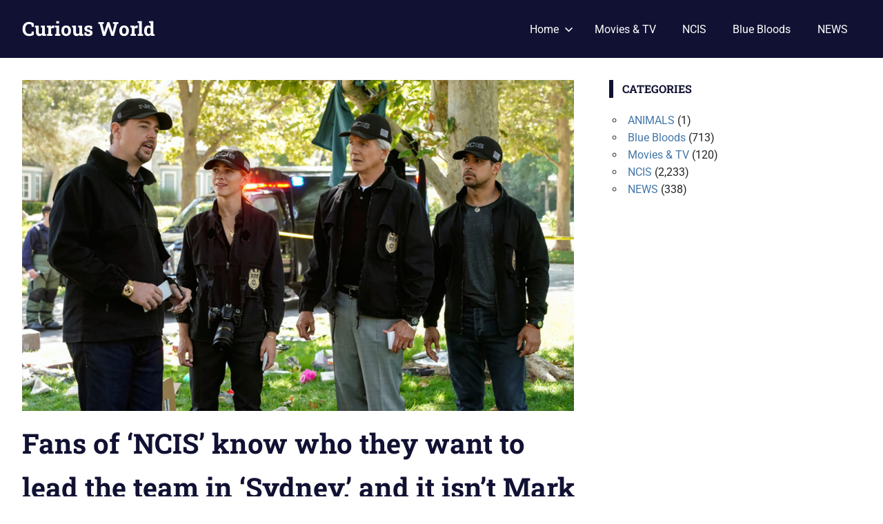

--- FILE ---
content_type: text/html; charset=UTF-8
request_url: https://www.curiousworld.net/fans-of-ncis-know-who-they-want-to-lead-the-team-in-sydney-and-it-isnt-mark-harmon/
body_size: 12384
content:
<!DOCTYPE html>
<html lang="en-US" itemscope itemtype="https://schema.org/BlogPosting">

<head>
<meta charset="UTF-8">
<meta name="viewport" content="width=device-width, initial-scale=1">
<link rel="profile" href="http://gmpg.org/xfn/11">
<link rel="pingback" href="https://www.curiousworld.net/xmlrpc.php">
<script async src="https://pagead2.googlesyndication.com/pagead/js/adsbygoogle.js?client=ca-pub-8089090447647782"
     crossorigin="anonymous"></script>
<title>Fans of &#8216;NCIS&#8217; know who they want to lead the team in &#8216;Sydney,&#8217; and it isn&#8217;t Mark Harmon &#8211; Curious World</title>
<meta name='robots' content='max-image-preview:large' />
<link rel='dns-prefetch' href='//www.googletagmanager.com' />
<link rel='dns-prefetch' href='//pagead2.googlesyndication.com' />
<link rel="alternate" type="application/rss+xml" title="Curious World &raquo; Feed" href="https://www.curiousworld.net/feed/" />
<link rel="alternate" type="application/rss+xml" title="Curious World &raquo; Comments Feed" href="https://www.curiousworld.net/comments/feed/" />
<link rel="alternate" type="application/rss+xml" title="Curious World &raquo; Fans of &#8216;NCIS&#8217; know who they want to lead the team in &#8216;Sydney,&#8217; and it isn&#8217;t Mark Harmon Comments Feed" href="https://www.curiousworld.net/fans-of-ncis-know-who-they-want-to-lead-the-team-in-sydney-and-it-isnt-mark-harmon/feed/" />
<link rel="alternate" title="oEmbed (JSON)" type="application/json+oembed" href="https://www.curiousworld.net/wp-json/oembed/1.0/embed?url=https%3A%2F%2Fwww.curiousworld.net%2Ffans-of-ncis-know-who-they-want-to-lead-the-team-in-sydney-and-it-isnt-mark-harmon%2F" />
<link rel="alternate" title="oEmbed (XML)" type="text/xml+oembed" href="https://www.curiousworld.net/wp-json/oembed/1.0/embed?url=https%3A%2F%2Fwww.curiousworld.net%2Ffans-of-ncis-know-who-they-want-to-lead-the-team-in-sydney-and-it-isnt-mark-harmon%2F&#038;format=xml" />
<style id='wp-img-auto-sizes-contain-inline-css' type='text/css'>
img:is([sizes=auto i],[sizes^="auto," i]){contain-intrinsic-size:3000px 1500px}
/*# sourceURL=wp-img-auto-sizes-contain-inline-css */
</style>

<link rel='stylesheet' id='gridbox-theme-fonts-css' href='https://www.curiousworld.net/wp-content/fonts/778daf6402859213cd3a09bf1d1ac710.css?ver=20201110' type='text/css' media='all' />
<style id='wp-emoji-styles-inline-css' type='text/css'>

	img.wp-smiley, img.emoji {
		display: inline !important;
		border: none !important;
		box-shadow: none !important;
		height: 1em !important;
		width: 1em !important;
		margin: 0 0.07em !important;
		vertical-align: -0.1em !important;
		background: none !important;
		padding: 0 !important;
	}
/*# sourceURL=wp-emoji-styles-inline-css */
</style>
<link rel='stylesheet' id='wp-block-library-css' href='https://www.curiousworld.net/wp-includes/css/dist/block-library/style.min.css?ver=6.9' type='text/css' media='all' />
<style id='wp-block-heading-inline-css' type='text/css'>
h1:where(.wp-block-heading).has-background,h2:where(.wp-block-heading).has-background,h3:where(.wp-block-heading).has-background,h4:where(.wp-block-heading).has-background,h5:where(.wp-block-heading).has-background,h6:where(.wp-block-heading).has-background{padding:1.25em 2.375em}h1.has-text-align-left[style*=writing-mode]:where([style*=vertical-lr]),h1.has-text-align-right[style*=writing-mode]:where([style*=vertical-rl]),h2.has-text-align-left[style*=writing-mode]:where([style*=vertical-lr]),h2.has-text-align-right[style*=writing-mode]:where([style*=vertical-rl]),h3.has-text-align-left[style*=writing-mode]:where([style*=vertical-lr]),h3.has-text-align-right[style*=writing-mode]:where([style*=vertical-rl]),h4.has-text-align-left[style*=writing-mode]:where([style*=vertical-lr]),h4.has-text-align-right[style*=writing-mode]:where([style*=vertical-rl]),h5.has-text-align-left[style*=writing-mode]:where([style*=vertical-lr]),h5.has-text-align-right[style*=writing-mode]:where([style*=vertical-rl]),h6.has-text-align-left[style*=writing-mode]:where([style*=vertical-lr]),h6.has-text-align-right[style*=writing-mode]:where([style*=vertical-rl]){rotate:180deg}
/*# sourceURL=https://www.curiousworld.net/wp-includes/blocks/heading/style.min.css */
</style>
<style id='wp-block-embed-inline-css' type='text/css'>
.wp-block-embed.alignleft,.wp-block-embed.alignright,.wp-block[data-align=left]>[data-type="core/embed"],.wp-block[data-align=right]>[data-type="core/embed"]{max-width:360px;width:100%}.wp-block-embed.alignleft .wp-block-embed__wrapper,.wp-block-embed.alignright .wp-block-embed__wrapper,.wp-block[data-align=left]>[data-type="core/embed"] .wp-block-embed__wrapper,.wp-block[data-align=right]>[data-type="core/embed"] .wp-block-embed__wrapper{min-width:280px}.wp-block-cover .wp-block-embed{min-height:240px;min-width:320px}.wp-block-embed{overflow-wrap:break-word}.wp-block-embed :where(figcaption){margin-bottom:1em;margin-top:.5em}.wp-block-embed iframe{max-width:100%}.wp-block-embed__wrapper{position:relative}.wp-embed-responsive .wp-has-aspect-ratio .wp-block-embed__wrapper:before{content:"";display:block;padding-top:50%}.wp-embed-responsive .wp-has-aspect-ratio iframe{bottom:0;height:100%;left:0;position:absolute;right:0;top:0;width:100%}.wp-embed-responsive .wp-embed-aspect-21-9 .wp-block-embed__wrapper:before{padding-top:42.85%}.wp-embed-responsive .wp-embed-aspect-18-9 .wp-block-embed__wrapper:before{padding-top:50%}.wp-embed-responsive .wp-embed-aspect-16-9 .wp-block-embed__wrapper:before{padding-top:56.25%}.wp-embed-responsive .wp-embed-aspect-4-3 .wp-block-embed__wrapper:before{padding-top:75%}.wp-embed-responsive .wp-embed-aspect-1-1 .wp-block-embed__wrapper:before{padding-top:100%}.wp-embed-responsive .wp-embed-aspect-9-16 .wp-block-embed__wrapper:before{padding-top:177.77%}.wp-embed-responsive .wp-embed-aspect-1-2 .wp-block-embed__wrapper:before{padding-top:200%}
/*# sourceURL=https://www.curiousworld.net/wp-includes/blocks/embed/style.min.css */
</style>
<style id='wp-block-paragraph-inline-css' type='text/css'>
.is-small-text{font-size:.875em}.is-regular-text{font-size:1em}.is-large-text{font-size:2.25em}.is-larger-text{font-size:3em}.has-drop-cap:not(:focus):first-letter{float:left;font-size:8.4em;font-style:normal;font-weight:100;line-height:.68;margin:.05em .1em 0 0;text-transform:uppercase}body.rtl .has-drop-cap:not(:focus):first-letter{float:none;margin-left:.1em}p.has-drop-cap.has-background{overflow:hidden}:root :where(p.has-background){padding:1.25em 2.375em}:where(p.has-text-color:not(.has-link-color)) a{color:inherit}p.has-text-align-left[style*="writing-mode:vertical-lr"],p.has-text-align-right[style*="writing-mode:vertical-rl"]{rotate:180deg}
/*# sourceURL=https://www.curiousworld.net/wp-includes/blocks/paragraph/style.min.css */
</style>
<style id='global-styles-inline-css' type='text/css'>
:root{--wp--preset--aspect-ratio--square: 1;--wp--preset--aspect-ratio--4-3: 4/3;--wp--preset--aspect-ratio--3-4: 3/4;--wp--preset--aspect-ratio--3-2: 3/2;--wp--preset--aspect-ratio--2-3: 2/3;--wp--preset--aspect-ratio--16-9: 16/9;--wp--preset--aspect-ratio--9-16: 9/16;--wp--preset--color--black: #000000;--wp--preset--color--cyan-bluish-gray: #abb8c3;--wp--preset--color--white: #ffffff;--wp--preset--color--pale-pink: #f78da7;--wp--preset--color--vivid-red: #cf2e2e;--wp--preset--color--luminous-vivid-orange: #ff6900;--wp--preset--color--luminous-vivid-amber: #fcb900;--wp--preset--color--light-green-cyan: #7bdcb5;--wp--preset--color--vivid-green-cyan: #00d084;--wp--preset--color--pale-cyan-blue: #8ed1fc;--wp--preset--color--vivid-cyan-blue: #0693e3;--wp--preset--color--vivid-purple: #9b51e0;--wp--preset--color--primary: #4477aa;--wp--preset--color--secondary: #114477;--wp--preset--color--tertiary: #111133;--wp--preset--color--accent: #117744;--wp--preset--color--highlight: #aa445e;--wp--preset--color--light-gray: #dddddd;--wp--preset--color--gray: #999999;--wp--preset--color--dark-gray: #222222;--wp--preset--gradient--vivid-cyan-blue-to-vivid-purple: linear-gradient(135deg,rgb(6,147,227) 0%,rgb(155,81,224) 100%);--wp--preset--gradient--light-green-cyan-to-vivid-green-cyan: linear-gradient(135deg,rgb(122,220,180) 0%,rgb(0,208,130) 100%);--wp--preset--gradient--luminous-vivid-amber-to-luminous-vivid-orange: linear-gradient(135deg,rgb(252,185,0) 0%,rgb(255,105,0) 100%);--wp--preset--gradient--luminous-vivid-orange-to-vivid-red: linear-gradient(135deg,rgb(255,105,0) 0%,rgb(207,46,46) 100%);--wp--preset--gradient--very-light-gray-to-cyan-bluish-gray: linear-gradient(135deg,rgb(238,238,238) 0%,rgb(169,184,195) 100%);--wp--preset--gradient--cool-to-warm-spectrum: linear-gradient(135deg,rgb(74,234,220) 0%,rgb(151,120,209) 20%,rgb(207,42,186) 40%,rgb(238,44,130) 60%,rgb(251,105,98) 80%,rgb(254,248,76) 100%);--wp--preset--gradient--blush-light-purple: linear-gradient(135deg,rgb(255,206,236) 0%,rgb(152,150,240) 100%);--wp--preset--gradient--blush-bordeaux: linear-gradient(135deg,rgb(254,205,165) 0%,rgb(254,45,45) 50%,rgb(107,0,62) 100%);--wp--preset--gradient--luminous-dusk: linear-gradient(135deg,rgb(255,203,112) 0%,rgb(199,81,192) 50%,rgb(65,88,208) 100%);--wp--preset--gradient--pale-ocean: linear-gradient(135deg,rgb(255,245,203) 0%,rgb(182,227,212) 50%,rgb(51,167,181) 100%);--wp--preset--gradient--electric-grass: linear-gradient(135deg,rgb(202,248,128) 0%,rgb(113,206,126) 100%);--wp--preset--gradient--midnight: linear-gradient(135deg,rgb(2,3,129) 0%,rgb(40,116,252) 100%);--wp--preset--font-size--small: 13px;--wp--preset--font-size--medium: 20px;--wp--preset--font-size--large: 36px;--wp--preset--font-size--x-large: 42px;--wp--preset--spacing--20: 0.44rem;--wp--preset--spacing--30: 0.67rem;--wp--preset--spacing--40: 1rem;--wp--preset--spacing--50: 1.5rem;--wp--preset--spacing--60: 2.25rem;--wp--preset--spacing--70: 3.38rem;--wp--preset--spacing--80: 5.06rem;--wp--preset--shadow--natural: 6px 6px 9px rgba(0, 0, 0, 0.2);--wp--preset--shadow--deep: 12px 12px 50px rgba(0, 0, 0, 0.4);--wp--preset--shadow--sharp: 6px 6px 0px rgba(0, 0, 0, 0.2);--wp--preset--shadow--outlined: 6px 6px 0px -3px rgb(255, 255, 255), 6px 6px rgb(0, 0, 0);--wp--preset--shadow--crisp: 6px 6px 0px rgb(0, 0, 0);}:where(.is-layout-flex){gap: 0.5em;}:where(.is-layout-grid){gap: 0.5em;}body .is-layout-flex{display: flex;}.is-layout-flex{flex-wrap: wrap;align-items: center;}.is-layout-flex > :is(*, div){margin: 0;}body .is-layout-grid{display: grid;}.is-layout-grid > :is(*, div){margin: 0;}:where(.wp-block-columns.is-layout-flex){gap: 2em;}:where(.wp-block-columns.is-layout-grid){gap: 2em;}:where(.wp-block-post-template.is-layout-flex){gap: 1.25em;}:where(.wp-block-post-template.is-layout-grid){gap: 1.25em;}.has-black-color{color: var(--wp--preset--color--black) !important;}.has-cyan-bluish-gray-color{color: var(--wp--preset--color--cyan-bluish-gray) !important;}.has-white-color{color: var(--wp--preset--color--white) !important;}.has-pale-pink-color{color: var(--wp--preset--color--pale-pink) !important;}.has-vivid-red-color{color: var(--wp--preset--color--vivid-red) !important;}.has-luminous-vivid-orange-color{color: var(--wp--preset--color--luminous-vivid-orange) !important;}.has-luminous-vivid-amber-color{color: var(--wp--preset--color--luminous-vivid-amber) !important;}.has-light-green-cyan-color{color: var(--wp--preset--color--light-green-cyan) !important;}.has-vivid-green-cyan-color{color: var(--wp--preset--color--vivid-green-cyan) !important;}.has-pale-cyan-blue-color{color: var(--wp--preset--color--pale-cyan-blue) !important;}.has-vivid-cyan-blue-color{color: var(--wp--preset--color--vivid-cyan-blue) !important;}.has-vivid-purple-color{color: var(--wp--preset--color--vivid-purple) !important;}.has-black-background-color{background-color: var(--wp--preset--color--black) !important;}.has-cyan-bluish-gray-background-color{background-color: var(--wp--preset--color--cyan-bluish-gray) !important;}.has-white-background-color{background-color: var(--wp--preset--color--white) !important;}.has-pale-pink-background-color{background-color: var(--wp--preset--color--pale-pink) !important;}.has-vivid-red-background-color{background-color: var(--wp--preset--color--vivid-red) !important;}.has-luminous-vivid-orange-background-color{background-color: var(--wp--preset--color--luminous-vivid-orange) !important;}.has-luminous-vivid-amber-background-color{background-color: var(--wp--preset--color--luminous-vivid-amber) !important;}.has-light-green-cyan-background-color{background-color: var(--wp--preset--color--light-green-cyan) !important;}.has-vivid-green-cyan-background-color{background-color: var(--wp--preset--color--vivid-green-cyan) !important;}.has-pale-cyan-blue-background-color{background-color: var(--wp--preset--color--pale-cyan-blue) !important;}.has-vivid-cyan-blue-background-color{background-color: var(--wp--preset--color--vivid-cyan-blue) !important;}.has-vivid-purple-background-color{background-color: var(--wp--preset--color--vivid-purple) !important;}.has-black-border-color{border-color: var(--wp--preset--color--black) !important;}.has-cyan-bluish-gray-border-color{border-color: var(--wp--preset--color--cyan-bluish-gray) !important;}.has-white-border-color{border-color: var(--wp--preset--color--white) !important;}.has-pale-pink-border-color{border-color: var(--wp--preset--color--pale-pink) !important;}.has-vivid-red-border-color{border-color: var(--wp--preset--color--vivid-red) !important;}.has-luminous-vivid-orange-border-color{border-color: var(--wp--preset--color--luminous-vivid-orange) !important;}.has-luminous-vivid-amber-border-color{border-color: var(--wp--preset--color--luminous-vivid-amber) !important;}.has-light-green-cyan-border-color{border-color: var(--wp--preset--color--light-green-cyan) !important;}.has-vivid-green-cyan-border-color{border-color: var(--wp--preset--color--vivid-green-cyan) !important;}.has-pale-cyan-blue-border-color{border-color: var(--wp--preset--color--pale-cyan-blue) !important;}.has-vivid-cyan-blue-border-color{border-color: var(--wp--preset--color--vivid-cyan-blue) !important;}.has-vivid-purple-border-color{border-color: var(--wp--preset--color--vivid-purple) !important;}.has-vivid-cyan-blue-to-vivid-purple-gradient-background{background: var(--wp--preset--gradient--vivid-cyan-blue-to-vivid-purple) !important;}.has-light-green-cyan-to-vivid-green-cyan-gradient-background{background: var(--wp--preset--gradient--light-green-cyan-to-vivid-green-cyan) !important;}.has-luminous-vivid-amber-to-luminous-vivid-orange-gradient-background{background: var(--wp--preset--gradient--luminous-vivid-amber-to-luminous-vivid-orange) !important;}.has-luminous-vivid-orange-to-vivid-red-gradient-background{background: var(--wp--preset--gradient--luminous-vivid-orange-to-vivid-red) !important;}.has-very-light-gray-to-cyan-bluish-gray-gradient-background{background: var(--wp--preset--gradient--very-light-gray-to-cyan-bluish-gray) !important;}.has-cool-to-warm-spectrum-gradient-background{background: var(--wp--preset--gradient--cool-to-warm-spectrum) !important;}.has-blush-light-purple-gradient-background{background: var(--wp--preset--gradient--blush-light-purple) !important;}.has-blush-bordeaux-gradient-background{background: var(--wp--preset--gradient--blush-bordeaux) !important;}.has-luminous-dusk-gradient-background{background: var(--wp--preset--gradient--luminous-dusk) !important;}.has-pale-ocean-gradient-background{background: var(--wp--preset--gradient--pale-ocean) !important;}.has-electric-grass-gradient-background{background: var(--wp--preset--gradient--electric-grass) !important;}.has-midnight-gradient-background{background: var(--wp--preset--gradient--midnight) !important;}.has-small-font-size{font-size: var(--wp--preset--font-size--small) !important;}.has-medium-font-size{font-size: var(--wp--preset--font-size--medium) !important;}.has-large-font-size{font-size: var(--wp--preset--font-size--large) !important;}.has-x-large-font-size{font-size: var(--wp--preset--font-size--x-large) !important;}
/*# sourceURL=global-styles-inline-css */
</style>

<style id='classic-theme-styles-inline-css' type='text/css'>
/*! This file is auto-generated */
.wp-block-button__link{color:#fff;background-color:#32373c;border-radius:9999px;box-shadow:none;text-decoration:none;padding:calc(.667em + 2px) calc(1.333em + 2px);font-size:1.125em}.wp-block-file__button{background:#32373c;color:#fff;text-decoration:none}
/*# sourceURL=/wp-includes/css/classic-themes.min.css */
</style>
<link rel='stylesheet' id='contact-form-7-css' href='https://www.curiousworld.net/wp-content/plugins/contact-form-7/includes/css/styles.css?ver=6.1.4' type='text/css' media='all' />
<link rel='stylesheet' id='gridbox-stylesheet-css' href='https://www.curiousworld.net/wp-content/themes/gridbox/style.css?ver=2.4.2' type='text/css' media='all' />
<style id='gridbox-stylesheet-inline-css' type='text/css'>
.site-description { position: absolute; clip: rect(1px, 1px, 1px, 1px); width: 1px; height: 1px; overflow: hidden; }
/*# sourceURL=gridbox-stylesheet-inline-css */
</style>
<link rel='stylesheet' id='gridbox-safari-flexbox-fixes-css' href='https://www.curiousworld.net/wp-content/themes/gridbox/assets/css/safari-flexbox-fixes.css?ver=20200420' type='text/css' media='all' />
<script type="text/javascript" src="https://www.curiousworld.net/wp-content/themes/gridbox/assets/js/svgxuse.min.js?ver=1.2.6" id="svgxuse-js"></script>

<!-- Google tag (gtag.js) snippet added by Site Kit -->
<!-- Google Analytics snippet added by Site Kit -->
<script type="text/javascript" src="https://www.googletagmanager.com/gtag/js?id=GT-KVFVBSF" id="google_gtagjs-js" async></script>
<script type="text/javascript" id="google_gtagjs-js-after">
/* <![CDATA[ */
window.dataLayer = window.dataLayer || [];function gtag(){dataLayer.push(arguments);}
gtag("set","linker",{"domains":["www.curiousworld.net"]});
gtag("js", new Date());
gtag("set", "developer_id.dZTNiMT", true);
gtag("config", "GT-KVFVBSF");
//# sourceURL=google_gtagjs-js-after
/* ]]> */
</script>

<!-- OG: 3.3.8 -->
<meta property="og:image" content="https://www.curiousworld.net/wp-content/uploads/2022/02/NCIS-Sydney-Mark-Harmon-Agent-Gibbs.jpg"><meta property="og:image:secure_url" content="https://www.curiousworld.net/wp-content/uploads/2022/02/NCIS-Sydney-Mark-Harmon-Agent-Gibbs.jpg"><meta property="og:image:width" content="1920"><meta property="og:image:height" content="1080"><meta property="og:image:alt" content="NCIS Sydney Mark Harmon Agent Gibbs"><meta property="og:image:type" content="image/jpeg"><meta property="og:description" content="NCIS is expanding the long-running franchise once more, but this time it&#039;s going global. NCIS: Sydney is in development for Paramount+ Australia, according to ViacomCBS. The announcement immediately sparked discussion among fans about who they&#039;d like to see lead the new team — and it&#039;s not Mark Harmon. The new &#039;NCIS&#039; spinoff will be filmed..."><meta property="og:type" content="article"><meta property="og:locale" content="en_US"><meta property="og:site_name" content="Curious World"><meta property="og:title" content="Fans of &#8216;NCIS&#8217; know who they want to lead the team in &#8216;Sydney,&#8217; and it isn&#8217;t Mark Harmon"><meta property="og:url" content="https://www.curiousworld.net/fans-of-ncis-know-who-they-want-to-lead-the-team-in-sydney-and-it-isnt-mark-harmon/"><meta property="og:updated_time" content="2022-02-23T22:02:38+00:00">
<meta property="article:tag" content="CBS"><meta property="article:tag" content="CBS Drama"><meta property="article:tag" content="CBS Show"><meta property="article:tag" content="Leroy Jethro Gibbs"><meta property="article:tag" content="ncis"><meta property="article:tag" content="ncis series"><meta property="article:tag" content="NCIS Sydney"><meta property="article:tag" content="tv series"><meta property="article:tag" content="tv show"><meta property="article:published_time" content="2022-02-23T22:02:37+00:00"><meta property="article:modified_time" content="2022-02-23T22:02:38+00:00"><meta property="article:section" content="NCIS"><meta property="article:author:first_name" content="Curious"><meta property="article:author:last_name" content="World"><meta property="article:author:username" content="Curious World Staff">
<meta property="twitter:partner" content="ogwp"><meta property="twitter:card" content="summary_large_image"><meta property="twitter:image" content="https://www.curiousworld.net/wp-content/uploads/2022/02/NCIS-Sydney-Mark-Harmon-Agent-Gibbs.jpg"><meta property="twitter:image:alt" content="NCIS Sydney Mark Harmon Agent Gibbs"><meta property="twitter:title" content="Fans of &#8216;NCIS&#8217; know who they want to lead the team in &#8216;Sydney,&#8217; and it isn&#8217;t Mark Harmon"><meta property="twitter:description" content="NCIS is expanding the long-running franchise once more, but this time it&#039;s going global. NCIS: Sydney is in development for Paramount+ Australia, according to ViacomCBS. The announcement..."><meta property="twitter:url" content="https://www.curiousworld.net/fans-of-ncis-know-who-they-want-to-lead-the-team-in-sydney-and-it-isnt-mark-harmon/"><meta property="twitter:label1" content="Reading time"><meta property="twitter:data1" content="4 minutes">
<meta itemprop="image" content="https://www.curiousworld.net/wp-content/uploads/2022/02/NCIS-Sydney-Mark-Harmon-Agent-Gibbs.jpg"><meta itemprop="name" content="Fans of &#8216;NCIS&#8217; know who they want to lead the team in &#8216;Sydney,&#8217; and it isn&#8217;t Mark Harmon"><meta itemprop="description" content="NCIS is expanding the long-running franchise once more, but this time it&#039;s going global. NCIS: Sydney is in development for Paramount+ Australia, according to ViacomCBS. The announcement immediately sparked discussion among fans about who they&#039;d like to see lead the new team — and it&#039;s not Mark Harmon. The new &#039;NCIS&#039; spinoff will be filmed..."><meta itemprop="datePublished" content="2022-02-23"><meta itemprop="dateModified" content="2022-02-23T22:02:38+00:00">
<meta property="profile:first_name" content="Curious"><meta property="profile:last_name" content="World"><meta property="profile:username" content="Curious World Staff">
<!-- /OG -->

<link rel="https://api.w.org/" href="https://www.curiousworld.net/wp-json/" /><link rel="alternate" title="JSON" type="application/json" href="https://www.curiousworld.net/wp-json/wp/v2/posts/5182" /><link rel="EditURI" type="application/rsd+xml" title="RSD" href="https://www.curiousworld.net/xmlrpc.php?rsd" />
<meta name="generator" content="WordPress 6.9" />
<link rel="canonical" href="https://www.curiousworld.net/fans-of-ncis-know-who-they-want-to-lead-the-team-in-sydney-and-it-isnt-mark-harmon/" />
<link rel='shortlink' href='https://www.curiousworld.net/?p=5182' />
<meta name="generator" content="Site Kit by Google 1.171.0" />
<!-- Google AdSense meta tags added by Site Kit -->
<meta name="google-adsense-platform-account" content="ca-host-pub-2644536267352236">
<meta name="google-adsense-platform-domain" content="sitekit.withgoogle.com">
<!-- End Google AdSense meta tags added by Site Kit -->
<link rel="amphtml" href="https://www.curiousworld.net/fans-of-ncis-know-who-they-want-to-lead-the-team-in-sydney-and-it-isnt-mark-harmon/?amp">
<!-- Google AdSense snippet added by Site Kit -->
<script type="text/javascript" async="async" src="https://pagead2.googlesyndication.com/pagead/js/adsbygoogle.js?client=ca-pub-8089090447647782&amp;host=ca-host-pub-2644536267352236" crossorigin="anonymous"></script>

<!-- End Google AdSense snippet added by Site Kit -->
<link rel="icon" href="https://www.curiousworld.net/wp-content/uploads/2024/03/cropped-CW-Icon-32x32.jpg" sizes="32x32" />
<link rel="icon" href="https://www.curiousworld.net/wp-content/uploads/2024/03/cropped-CW-Icon-192x192.jpg" sizes="192x192" />
<link rel="apple-touch-icon" href="https://www.curiousworld.net/wp-content/uploads/2024/03/cropped-CW-Icon-180x180.jpg" />
<meta name="msapplication-TileImage" content="https://www.curiousworld.net/wp-content/uploads/2024/03/cropped-CW-Icon-270x270.jpg" />
</head>

<body class="wp-singular post-template-default single single-post postid-5182 single-format-standard wp-embed-responsive wp-theme-gridbox post-layout-three-columns post-layout-columns author-hidden">

	
	<div id="page" class="hfeed site">

		<a class="skip-link screen-reader-text" href="#content">Skip to content</a>

		
		
		<header id="masthead" class="site-header clearfix" role="banner">

			<div class="header-main container clearfix">

				<div id="logo" class="site-branding clearfix">

										
			<p class="site-title"><a href="https://www.curiousworld.net/" rel="home">Curious World</a></p>

								
			<p class="site-description">Your Daily Dose of Meaningful News &amp; Human Stories.</p>

			
				</div><!-- .site-branding -->

				

	
	<button class="primary-menu-toggle menu-toggle" aria-controls="primary-menu" aria-expanded="false" >
		<svg class="icon icon-menu" aria-hidden="true" role="img"> <use xlink:href="https://www.curiousworld.net/wp-content/themes/gridbox/assets/icons/genericons-neue.svg#menu"></use> </svg><svg class="icon icon-close" aria-hidden="true" role="img"> <use xlink:href="https://www.curiousworld.net/wp-content/themes/gridbox/assets/icons/genericons-neue.svg#close"></use> </svg>		<span class="menu-toggle-text screen-reader-text">Menu</span>
	</button>

	<div class="primary-navigation">

		<nav id="site-navigation" class="main-navigation" role="navigation"  aria-label="Primary Menu">

			<ul id="primary-menu" class="menu"><li id="menu-item-19287" class="menu-item menu-item-type-custom menu-item-object-custom menu-item-has-children menu-item-19287"><a href="/https://www.curiousworld.net/">Home<svg class="icon icon-expand" aria-hidden="true" role="img"> <use xlink:href="https://www.curiousworld.net/wp-content/themes/gridbox/assets/icons/genericons-neue.svg#expand"></use> </svg></a>
<ul class="sub-menu">
	<li id="menu-item-60" class="menu-item menu-item-type-post_type menu-item-object-page menu-item-60"><a href="https://www.curiousworld.net/about-us/">About Us</a></li>
	<li id="menu-item-63" class="menu-item menu-item-type-post_type menu-item-object-page menu-item-privacy-policy menu-item-63"><a rel="privacy-policy" href="https://www.curiousworld.net/privacy-policy/">Privacy</a></li>
	<li id="menu-item-61" class="menu-item menu-item-type-post_type menu-item-object-page menu-item-61"><a href="https://www.curiousworld.net/contact-us/">Contact Us</a></li>
</ul>
</li>
<li id="menu-item-20597" class="menu-item menu-item-type-taxonomy menu-item-object-category menu-item-20597"><a href="https://www.curiousworld.net/category/movies-tv/">Movies &amp; TV</a></li>
<li id="menu-item-20594" class="menu-item menu-item-type-taxonomy menu-item-object-category current-post-ancestor current-menu-parent current-post-parent menu-item-20594"><a href="https://www.curiousworld.net/category/ncis/">NCIS</a></li>
<li id="menu-item-20595" class="menu-item menu-item-type-taxonomy menu-item-object-category menu-item-20595"><a href="https://www.curiousworld.net/category/blue-bloods/">Blue Bloods</a></li>
<li id="menu-item-20596" class="menu-item menu-item-type-taxonomy menu-item-object-category menu-item-20596"><a href="https://www.curiousworld.net/category/news/">NEWS</a></li>
</ul>		</nav><!-- #site-navigation -->

	</div><!-- .primary-navigation -->



			</div><!-- .header-main -->

		</header><!-- #masthead -->

		
		
		
		<div id="content" class="site-content container clearfix">

	<section id="primary" class="content-single content-area">
		<main id="main" class="site-main" role="main">

		
<article id="post-5182" class="post-5182 post type-post status-publish format-standard has-post-thumbnail hentry category-ncis tag-cbs tag-cbs-drama tag-cbs-show tag-leroy-jethro-gibbs tag-ncis tag-ncis-series tag-ncis-sydney tag-tv-series tag-tv-show">

	<img width="800" height="480" src="https://www.curiousworld.net/wp-content/uploads/2022/02/NCIS-Sydney-Mark-Harmon-Agent-Gibbs-1000x600.jpg" class="attachment-post-thumbnail size-post-thumbnail wp-post-image" alt="" decoding="async" fetchpriority="high" srcset="https://www.curiousworld.net/wp-content/uploads/2022/02/NCIS-Sydney-Mark-Harmon-Agent-Gibbs-1000x600.jpg 1000w, https://www.curiousworld.net/wp-content/uploads/2022/02/NCIS-Sydney-Mark-Harmon-Agent-Gibbs-400x240.jpg 400w" sizes="(max-width: 800px) 100vw, 800px" />
	<header class="entry-header">

		<h1 class="entry-title">Fans of &#8216;NCIS&#8217; know who they want to lead the team in &#8216;Sydney,&#8217; and it isn&#8217;t Mark Harmon</h1>
		<div class="entry-meta"><span class="meta-date"><a href="https://www.curiousworld.net/fans-of-ncis-know-who-they-want-to-lead-the-team-in-sydney-and-it-isnt-mark-harmon/" title="10:02 pm" rel="bookmark"><time class="entry-date published updated" datetime="2022-02-23T22:02:37+00:00">February 23, 2022</time></a></span><span class="meta-author"> <span class="author vcard"><a class="url fn n" href="https://www.curiousworld.net/author/cwadmin/" title="View all posts by Curious World Staff" rel="author">Curious World Staff</a></span></span><span class="meta-category"> <a href="https://www.curiousworld.net/category/ncis/" rel="category tag">NCIS</a></span></div>
	</header><!-- .entry-header -->

	<div class="entry-content clearfix">

		
<p>NCIS is expanding the long-running franchise once more, but this time it&#8217;s going global. NCIS: Sydney is in development for Paramount+ Australia, according to ViacomCBS. The announcement immediately sparked discussion among fans about who they&#8217;d like to see lead the new team — and it&#8217;s not Mark Harmon.</p>



<h3 class="wp-block-heading">The new &#8216;NCIS&#8217; spinoff will be filmed in Australia.</h3>



<p>At their recent Investor&#8217;s Day event, ViacomCBS (now known as Paramount Global) announced the NCIS: Australia spinoff. Instead of airing on CBS, the show is being developed for Paramount+ Australia and Network 10 in Australia.</p>



<p>NCIS: Australia will be available to American audiences, according to TVLine. Because the series has the potential to be broadcast on other Paramount+ platforms around the world.</p>



<figure class="wp-block-embed is-type-rich is-provider-twitter wp-block-embed-twitter"><div class="wp-block-embed__wrapper">
<blockquote class="twitter-tweet" data-width="550" data-dnt="true"><p lang="en" dir="ltr">NCIS is coming to Australia! NCIS: SYDNEY is the first iteration of the hit NCIS series based outside of the U.S. <a href="https://t.co/J4sjrDV6eB">https://t.co/J4sjrDV6eB</a></p>&mdash; Paramount+ Australia (@ParamountPlusAU) <a href="https://twitter.com/ParamountPlusAU/status/1493716401680691201?ref_src=twsrc%5Etfw">February 15, 2022</a></blockquote><script async src="https://platform.twitter.com/widgets.js" charset="utf-8"></script>
</div></figure>



<p></p>



<p>NCIS: Sydney will reportedly feature local stories with Australian actors and producers, and will be shot on location in the picturesque harbor city. Shane Brennan, the creator of NCIS: Los Angeles and an Australian, is attached to the project.</p>



<h3 class="wp-block-heading">Fans have already decided who they want to lead the new Sydney team.</h3>



<p>NCIS: Sydney will be the franchise&#8217;s fourth spinoff, following NCIS: Los Angeles, Hawaii, and the now-cancelled NCIS: New Orleans. Fans took to social media to discuss the latest expansion after hearing the news.</p>



<p>One Reddit user stated unequivocally who they&#8217;d like to see lead the new NCIS: Sydney team: Michael Weatherly&#8217;s Agent Tony DiNozzo. Another said they&#8217;d like to see a return visit from the beloved character who left the flagship series in 2016.</p>



<p>&#8220;Will Special Agent Tony Dinozzo pay a visit down under?&#8221; wondered the fan.</p>



<h3 class="wp-block-heading">Michael Weatherly has repeatedly hinted at his return to &#8216;NCIS&#8217; over the years.</h3>



<p>Weatherly has teased fans on social media about a possible return to NCIS since leaving after 13 seasons to star in the series Bull.</p>



<p>Weatherly sent out a typical tweet in September 2021, when he shared a photo of himself and Cote de Pablo (Ziva David). &#8220;Let&#8217;s just say… they ended up in Paris,&#8221; he wrote. &#8220;Does anyone believe that&#8217;s a possibility?&#8221;</p>



<figure class="wp-block-embed is-type-rich is-provider-twitter wp-block-embed-twitter"><div class="wp-block-embed__wrapper">
<blockquote class="twitter-tweet" data-width="550" data-dnt="true"><p lang="en" dir="ltr">Let’s just say… they ended up in Paris. Anyone think that’s a possibility? (BTW, filming this scene for ep 200 of <a href="https://twitter.com/hashtag/ncis?src=hash&amp;ref_src=twsrc%5Etfw">#ncis</a> was one of my favorite moments) <a href="https://t.co/T2FacutfjO">pic.twitter.com/T2FacutfjO</a></p>&mdash; Michael Weatherly (@M_Weatherly) <a href="https://twitter.com/M_Weatherly/status/1443383958985707522?ref_src=twsrc%5Etfw">September 30, 2021</a></blockquote><script async src="https://platform.twitter.com/widgets.js" charset="utf-8"></script>
</div></figure>



<p></p>



<p>Weatherly posted a selfie in December with the caption, &#8220;This guy woke me up this morning.&#8221; Then I realized it had all been a dream. He couldn&#8217;t get Gibbs off his mind. As well as his shoulder holster. &#8220;The #ncis dream.&#8221;</p>



<p>Now that CBS has canceled Bull after six seasons, there is widespread speculation that Weatherly will return to the NCIS universe.</p>



<h3 class="wp-block-heading">Are fans losing interest in the franchise as a result of Mark Harmon&#8217;s departure?</h3>



<p>Despite the departure of Harmon&#8217;s Leroy Jethro Gibbs in episode four, NCIS remains television&#8217;s most-watched drama in season 19. However, some fans believe that the announcement of NCIS: Sydney means that the focus is shifting away from the flagship series and toward spinoffs and streaming.</p>



<p>&#8220;I&#8217;m not sure what I think about it. &#8220;I live in Australia and believe we have some amazing actors and actresses, but I&#8217;m not sure how it will all come together,&#8221; one skeptical fan wrote. &#8220;I kind of wish they&#8217;d spend the time and money to fix the original series, which appears to have slipped a little.&#8221;</p>



<p>&#8220;I&#8217;m sorry, but this doesn&#8217;t interest me at all,&#8221; said another. I don&#8217;t have Paramount+, so…&#8221;</p>



<h3 class="wp-block-heading">Is &#8216;NCIS&#8217; nearing its conclusion?</h3>



<p>Following the announcement of NCIS: Sydney, some ardent fans expressed concern that the franchise is spreading itself too thin. Some speculated that the latest spinoff might be a sign that the flagship series is &#8220;nearing the end.&#8221;</p>



<figure class="wp-block-embed is-type-rich is-provider-twitter wp-block-embed-twitter"><div class="wp-block-embed__wrapper">
<blockquote class="twitter-tweet" data-width="550" data-dnt="true"><p lang="en" dir="ltr">A brand new series is on the way. <a href="https://twitter.com/hashtag/NCIS?src=hash&amp;ref_src=twsrc%5Etfw">#NCIS</a> Sydney is in the works. <a href="https://t.co/Y7LF2OFJdM">https://t.co/Y7LF2OFJdM</a></p>&mdash; Showbiz Cheat Sheet (@cheatsheet) <a href="https://twitter.com/cheatsheet/status/1494083448549650435?ref_src=twsrc%5Etfw">February 16, 2022</a></blockquote><script async src="https://platform.twitter.com/widgets.js" charset="utf-8"></script>
</div></figure>



<p></p>



<p>&#8220;How many NCIS shows are too many?&#8221; one Reddit user wondered. &#8220;Original is coming to an end, as is NCIS LA.&#8221; NCIS Hawaii is entertaining, but who knows if it will return?&#8221;</p>



<p>NCIS airs new episodes on Mondays on CBS. In 2023, NCIS: Sydney will premiere on Paramount+ Australia.</p>



<p><strong><span class="has-inline-color has-vivid-red-color">Related News</span> – <a rel="noreferrer noopener" href="http://curiousworld.net/category/ncis/" target="_blank">Be sure to get some more news when it comes to NCIS.</a></strong></p>

		
	</div><!-- .entry-content -->

	<footer class="entry-footer">

		
			<div class="entry-tags clearfix">
				<span class="meta-tags">
					<a href="https://www.curiousworld.net/tag/cbs/" rel="tag">CBS</a><a href="https://www.curiousworld.net/tag/cbs-drama/" rel="tag">CBS Drama</a><a href="https://www.curiousworld.net/tag/cbs-show/" rel="tag">CBS Show</a><a href="https://www.curiousworld.net/tag/leroy-jethro-gibbs/" rel="tag">Leroy Jethro Gibbs</a><a href="https://www.curiousworld.net/tag/ncis/" rel="tag">ncis</a><a href="https://www.curiousworld.net/tag/ncis-series/" rel="tag">ncis series</a><a href="https://www.curiousworld.net/tag/ncis-sydney/" rel="tag">NCIS Sydney</a><a href="https://www.curiousworld.net/tag/tv-series/" rel="tag">tv series</a><a href="https://www.curiousworld.net/tag/tv-show/" rel="tag">tv show</a>				</span>
			</div><!-- .entry-tags -->

							
	<nav class="navigation post-navigation" aria-label="Posts">
		<h2 class="screen-reader-text">Post navigation</h2>
		<div class="nav-links"><div class="nav-previous"><a href="https://www.curiousworld.net/ncis-la-fans-are-in-a-frenzy-after-the-return-of-a-fan-favorite-in-the-kilbride-plot-was-confirmed-its-so-exciting/" rel="prev"><span class="screen-reader-text">Previous Post:</span>NCIS LA fans are in a frenzy after the return of a fan favorite in the Kilbride plot was confirmed: &#8216;It&#8217;s So Exciting&#8217;</a></div><div class="nav-next"><a href="https://www.curiousworld.net/jimmy-palmer-star-of-ncis-was-moved-to-tears-on-set-by-his-co-star-performance-out-in-the-park/" rel="next"><span class="screen-reader-text">Next Post:</span>Jimmy Palmer, Star of NCIS, was moved to tears on set by his Co-Star performance: &#8216;Out in The Park&#8217;</a></div></div>
	</nav>
	</footer><!-- .entry-footer -->

</article>

<div id="comments" class="comments-area">

	
	
	
		<div id="respond" class="comment-respond">
		<h3 id="reply-title" class="comment-reply-title"><span>Leave a Reply</span> <small><a rel="nofollow" id="cancel-comment-reply-link" href="/fans-of-ncis-know-who-they-want-to-lead-the-team-in-sydney-and-it-isnt-mark-harmon/#respond" style="display:none;">Cancel reply</a></small></h3><form action="https://www.curiousworld.net/wp-comments-post.php" method="post" id="commentform" class="comment-form"><p class="comment-notes"><span id="email-notes">Your email address will not be published.</span> <span class="required-field-message">Required fields are marked <span class="required">*</span></span></p><p class="comment-form-comment"><label for="comment">Comment <span class="required">*</span></label> <textarea id="comment" name="comment" cols="45" rows="8" maxlength="65525" required></textarea></p><p class="comment-form-author"><label for="author">Name <span class="required">*</span></label> <input id="author" name="author" type="text" value="" size="30" maxlength="245" autocomplete="name" required /></p>
<p class="comment-form-email"><label for="email">Email <span class="required">*</span></label> <input id="email" name="email" type="email" value="" size="30" maxlength="100" aria-describedby="email-notes" autocomplete="email" required /></p>
<p class="comment-form-url"><label for="url">Website</label> <input id="url" name="url" type="url" value="" size="30" maxlength="200" autocomplete="url" /></p>
<p class="comment-form-cookies-consent"><input id="wp-comment-cookies-consent" name="wp-comment-cookies-consent" type="checkbox" value="yes" /> <label for="wp-comment-cookies-consent">Save my name, email, and website in this browser for the next time I comment.</label></p>
<p class="form-submit"><input name="submit" type="submit" id="submit" class="submit" value="Post Comment" /> <input type='hidden' name='comment_post_ID' value='5182' id='comment_post_ID' />
<input type='hidden' name='comment_parent' id='comment_parent' value='0' />
</p><p style="display: none;"><input type="hidden" id="akismet_comment_nonce" name="akismet_comment_nonce" value="a05dc07308" /></p><p style="display: none !important;" class="akismet-fields-container" data-prefix="ak_"><label>&#916;<textarea name="ak_hp_textarea" cols="45" rows="8" maxlength="100"></textarea></label><input type="hidden" id="ak_js_1" name="ak_js" value="116"/><script>document.getElementById( "ak_js_1" ).setAttribute( "value", ( new Date() ).getTime() );</script></p></form>	</div><!-- #respond -->
	
</div><!-- #comments -->

		</main><!-- #main -->
	</section><!-- #primary -->

	
	<section id="secondary" class="sidebar widget-area clearfix" role="complementary">

		<aside id="categories-1" class="widget widget_categories clearfix"><div class="widget-header"><h3 class="widget-title">Categories</h3></div>
			<ul>
					<li class="cat-item cat-item-19"><a href="https://www.curiousworld.net/category/animals/">ANIMALS</a> (1)
</li>
	<li class="cat-item cat-item-316"><a href="https://www.curiousworld.net/category/blue-bloods/">Blue Bloods</a> (713)
</li>
	<li class="cat-item cat-item-55"><a href="https://www.curiousworld.net/category/movies-tv/">Movies &amp; TV</a> (120)
</li>
	<li class="cat-item cat-item-293"><a href="https://www.curiousworld.net/category/ncis/">NCIS</a> (2,233)
</li>
	<li class="cat-item cat-item-10"><a href="https://www.curiousworld.net/category/news/">NEWS</a> (338)
</li>
			</ul>

			</aside>
	</section><!-- #secondary -->



	</div><!-- #content -->

	
	<div id="footer" class="footer-wrap">

		<footer id="colophon" class="site-footer container clearfix" role="contentinfo">

			<div id="footer-text" class="site-info">
				
	<span class="credit-link">
		WordPress Theme: Gridbox by ThemeZee.	</span>

				</div><!-- .site-info -->

			
		</footer><!-- #colophon -->

	</div>

</div><!-- #page -->

<script type="speculationrules">
{"prefetch":[{"source":"document","where":{"and":[{"href_matches":"/*"},{"not":{"href_matches":["/wp-*.php","/wp-admin/*","/wp-content/uploads/*","/wp-content/*","/wp-content/plugins/*","/wp-content/themes/gridbox/*","/*\\?(.+)"]}},{"not":{"selector_matches":"a[rel~=\"nofollow\"]"}},{"not":{"selector_matches":".no-prefetch, .no-prefetch a"}}]},"eagerness":"conservative"}]}
</script>
<script type="text/javascript" src="https://www.curiousworld.net/wp-includes/js/dist/hooks.min.js?ver=dd5603f07f9220ed27f1" id="wp-hooks-js"></script>
<script type="text/javascript" src="https://www.curiousworld.net/wp-includes/js/dist/i18n.min.js?ver=c26c3dc7bed366793375" id="wp-i18n-js"></script>
<script type="text/javascript" id="wp-i18n-js-after">
/* <![CDATA[ */
wp.i18n.setLocaleData( { 'text direction\u0004ltr': [ 'ltr' ] } );
//# sourceURL=wp-i18n-js-after
/* ]]> */
</script>
<script type="text/javascript" src="https://www.curiousworld.net/wp-content/plugins/contact-form-7/includes/swv/js/index.js?ver=6.1.4" id="swv-js"></script>
<script type="text/javascript" id="contact-form-7-js-before">
/* <![CDATA[ */
var wpcf7 = {
    "api": {
        "root": "https:\/\/www.curiousworld.net\/wp-json\/",
        "namespace": "contact-form-7\/v1"
    },
    "cached": 1
};
//# sourceURL=contact-form-7-js-before
/* ]]> */
</script>
<script type="text/javascript" src="https://www.curiousworld.net/wp-content/plugins/contact-form-7/includes/js/index.js?ver=6.1.4" id="contact-form-7-js"></script>
<script type="text/javascript" id="gridbox-navigation-js-extra">
/* <![CDATA[ */
var gridboxScreenReaderText = {"expand":"Expand child menu","collapse":"Collapse child menu","icon":"\u003Csvg class=\"icon icon-expand\" aria-hidden=\"true\" role=\"img\"\u003E \u003Cuse xlink:href=\"https://www.curiousworld.net/wp-content/themes/gridbox/assets/icons/genericons-neue.svg#expand\"\u003E\u003C/use\u003E \u003C/svg\u003E"};
//# sourceURL=gridbox-navigation-js-extra
/* ]]> */
</script>
<script type="text/javascript" src="https://www.curiousworld.net/wp-content/themes/gridbox/assets/js/navigation.min.js?ver=20220224" id="gridbox-navigation-js"></script>
<script type="text/javascript" src="https://www.curiousworld.net/wp-includes/js/comment-reply.min.js?ver=6.9" id="comment-reply-js" async="async" data-wp-strategy="async" fetchpriority="low"></script>
<script defer type="text/javascript" src="https://www.curiousworld.net/wp-content/plugins/akismet/_inc/akismet-frontend.js?ver=1763029032" id="akismet-frontend-js"></script>
<script id="wp-emoji-settings" type="application/json">
{"baseUrl":"https://s.w.org/images/core/emoji/17.0.2/72x72/","ext":".png","svgUrl":"https://s.w.org/images/core/emoji/17.0.2/svg/","svgExt":".svg","source":{"concatemoji":"https://www.curiousworld.net/wp-includes/js/wp-emoji-release.min.js?ver=6.9"}}
</script>
<script type="module">
/* <![CDATA[ */
/*! This file is auto-generated */
const a=JSON.parse(document.getElementById("wp-emoji-settings").textContent),o=(window._wpemojiSettings=a,"wpEmojiSettingsSupports"),s=["flag","emoji"];function i(e){try{var t={supportTests:e,timestamp:(new Date).valueOf()};sessionStorage.setItem(o,JSON.stringify(t))}catch(e){}}function c(e,t,n){e.clearRect(0,0,e.canvas.width,e.canvas.height),e.fillText(t,0,0);t=new Uint32Array(e.getImageData(0,0,e.canvas.width,e.canvas.height).data);e.clearRect(0,0,e.canvas.width,e.canvas.height),e.fillText(n,0,0);const a=new Uint32Array(e.getImageData(0,0,e.canvas.width,e.canvas.height).data);return t.every((e,t)=>e===a[t])}function p(e,t){e.clearRect(0,0,e.canvas.width,e.canvas.height),e.fillText(t,0,0);var n=e.getImageData(16,16,1,1);for(let e=0;e<n.data.length;e++)if(0!==n.data[e])return!1;return!0}function u(e,t,n,a){switch(t){case"flag":return n(e,"\ud83c\udff3\ufe0f\u200d\u26a7\ufe0f","\ud83c\udff3\ufe0f\u200b\u26a7\ufe0f")?!1:!n(e,"\ud83c\udde8\ud83c\uddf6","\ud83c\udde8\u200b\ud83c\uddf6")&&!n(e,"\ud83c\udff4\udb40\udc67\udb40\udc62\udb40\udc65\udb40\udc6e\udb40\udc67\udb40\udc7f","\ud83c\udff4\u200b\udb40\udc67\u200b\udb40\udc62\u200b\udb40\udc65\u200b\udb40\udc6e\u200b\udb40\udc67\u200b\udb40\udc7f");case"emoji":return!a(e,"\ud83e\u1fac8")}return!1}function f(e,t,n,a){let r;const o=(r="undefined"!=typeof WorkerGlobalScope&&self instanceof WorkerGlobalScope?new OffscreenCanvas(300,150):document.createElement("canvas")).getContext("2d",{willReadFrequently:!0}),s=(o.textBaseline="top",o.font="600 32px Arial",{});return e.forEach(e=>{s[e]=t(o,e,n,a)}),s}function r(e){var t=document.createElement("script");t.src=e,t.defer=!0,document.head.appendChild(t)}a.supports={everything:!0,everythingExceptFlag:!0},new Promise(t=>{let n=function(){try{var e=JSON.parse(sessionStorage.getItem(o));if("object"==typeof e&&"number"==typeof e.timestamp&&(new Date).valueOf()<e.timestamp+604800&&"object"==typeof e.supportTests)return e.supportTests}catch(e){}return null}();if(!n){if("undefined"!=typeof Worker&&"undefined"!=typeof OffscreenCanvas&&"undefined"!=typeof URL&&URL.createObjectURL&&"undefined"!=typeof Blob)try{var e="postMessage("+f.toString()+"("+[JSON.stringify(s),u.toString(),c.toString(),p.toString()].join(",")+"));",a=new Blob([e],{type:"text/javascript"});const r=new Worker(URL.createObjectURL(a),{name:"wpTestEmojiSupports"});return void(r.onmessage=e=>{i(n=e.data),r.terminate(),t(n)})}catch(e){}i(n=f(s,u,c,p))}t(n)}).then(e=>{for(const n in e)a.supports[n]=e[n],a.supports.everything=a.supports.everything&&a.supports[n],"flag"!==n&&(a.supports.everythingExceptFlag=a.supports.everythingExceptFlag&&a.supports[n]);var t;a.supports.everythingExceptFlag=a.supports.everythingExceptFlag&&!a.supports.flag,a.supports.everything||((t=a.source||{}).concatemoji?r(t.concatemoji):t.wpemoji&&t.twemoji&&(r(t.twemoji),r(t.wpemoji)))});
//# sourceURL=https://www.curiousworld.net/wp-includes/js/wp-emoji-loader.min.js
/* ]]> */
</script>

</body>
</html>


<!-- Page cached by LiteSpeed Cache 7.7 on 2026-01-29 10:54:31 -->

--- FILE ---
content_type: text/html; charset=utf-8
request_url: https://www.google.com/recaptcha/api2/aframe
body_size: 267
content:
<!DOCTYPE HTML><html><head><meta http-equiv="content-type" content="text/html; charset=UTF-8"></head><body><script nonce="YkHO4R9PkcbBrurBJqzgrA">/** Anti-fraud and anti-abuse applications only. See google.com/recaptcha */ try{var clients={'sodar':'https://pagead2.googlesyndication.com/pagead/sodar?'};window.addEventListener("message",function(a){try{if(a.source===window.parent){var b=JSON.parse(a.data);var c=clients[b['id']];if(c){var d=document.createElement('img');d.src=c+b['params']+'&rc='+(localStorage.getItem("rc::a")?sessionStorage.getItem("rc::b"):"");window.document.body.appendChild(d);sessionStorage.setItem("rc::e",parseInt(sessionStorage.getItem("rc::e")||0)+1);localStorage.setItem("rc::h",'1769684074226');}}}catch(b){}});window.parent.postMessage("_grecaptcha_ready", "*");}catch(b){}</script></body></html>